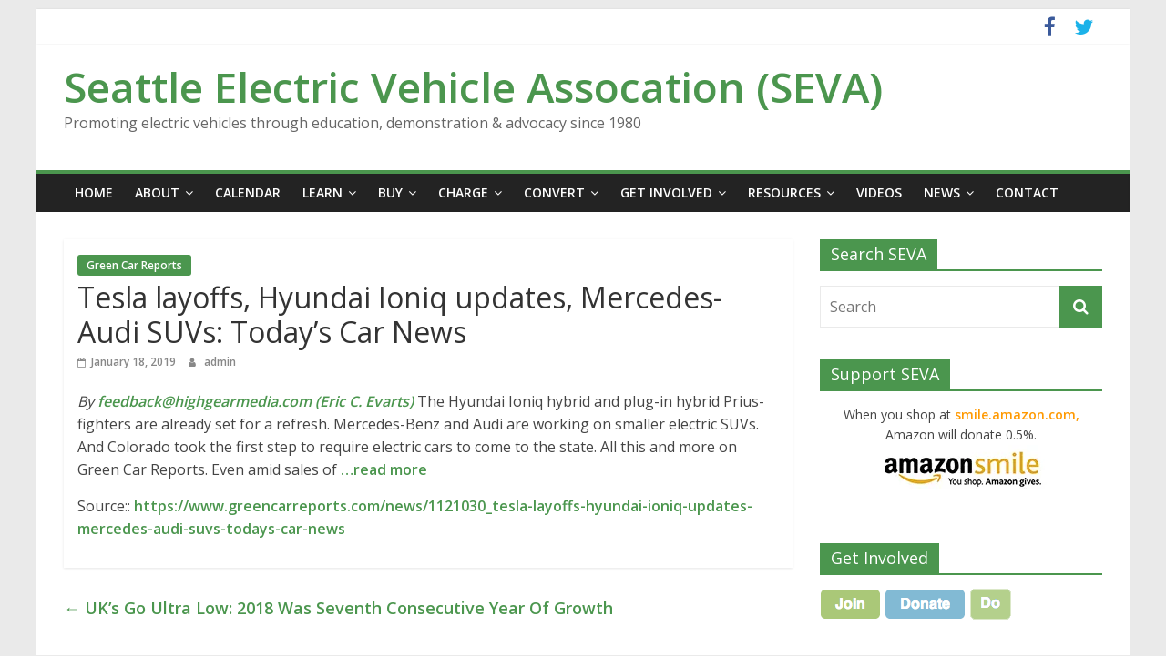

--- FILE ---
content_type: text/html; charset=UTF-8
request_url: https://www.seattleeva.org/wp/tesla-layoffs-hyundai-ioniq-updates-mercedes-audi-suvs-todays-car-news/
body_size: 11847
content:
<!DOCTYPE html>
<html lang="en-US">
<head>
			<meta charset="UTF-8" />
		<meta name="viewport" content="width=device-width, initial-scale=1">
		<link rel="profile" href="http://gmpg.org/xfn/11" />
		<title>Tesla layoffs, Hyundai Ioniq updates, Mercedes-Audi SUVs: Today&#8217;s Car News &#8211; Seattle Electric Vehicle Assocation (SEVA)</title>
<meta name='robots' content='max-image-preview:large' />
	<style>img:is([sizes="auto" i], [sizes^="auto," i]) { contain-intrinsic-size: 3000px 1500px }</style>
	<link rel='dns-prefetch' href='//fonts.googleapis.com' />
<link rel='preconnect' href='//c0.wp.com' />
<link rel='preconnect' href='//i0.wp.com' />
<link rel="alternate" type="application/rss+xml" title="Seattle Electric Vehicle Assocation (SEVA) &raquo; Feed" href="https://www.seattleeva.org/wp/feed/" />
<link rel="alternate" type="application/rss+xml" title="Seattle Electric Vehicle Assocation (SEVA) &raquo; Comments Feed" href="https://www.seattleeva.org/wp/comments/feed/" />
<script type="text/javascript">
/* <![CDATA[ */
window._wpemojiSettings = {"baseUrl":"https:\/\/s.w.org\/images\/core\/emoji\/16.0.1\/72x72\/","ext":".png","svgUrl":"https:\/\/s.w.org\/images\/core\/emoji\/16.0.1\/svg\/","svgExt":".svg","source":{"concatemoji":"https:\/\/www.seattleeva.org\/wp\/wp-includes\/js\/wp-emoji-release.min.js?ver=6.8.3"}};
/*! This file is auto-generated */
!function(s,n){var o,i,e;function c(e){try{var t={supportTests:e,timestamp:(new Date).valueOf()};sessionStorage.setItem(o,JSON.stringify(t))}catch(e){}}function p(e,t,n){e.clearRect(0,0,e.canvas.width,e.canvas.height),e.fillText(t,0,0);var t=new Uint32Array(e.getImageData(0,0,e.canvas.width,e.canvas.height).data),a=(e.clearRect(0,0,e.canvas.width,e.canvas.height),e.fillText(n,0,0),new Uint32Array(e.getImageData(0,0,e.canvas.width,e.canvas.height).data));return t.every(function(e,t){return e===a[t]})}function u(e,t){e.clearRect(0,0,e.canvas.width,e.canvas.height),e.fillText(t,0,0);for(var n=e.getImageData(16,16,1,1),a=0;a<n.data.length;a++)if(0!==n.data[a])return!1;return!0}function f(e,t,n,a){switch(t){case"flag":return n(e,"\ud83c\udff3\ufe0f\u200d\u26a7\ufe0f","\ud83c\udff3\ufe0f\u200b\u26a7\ufe0f")?!1:!n(e,"\ud83c\udde8\ud83c\uddf6","\ud83c\udde8\u200b\ud83c\uddf6")&&!n(e,"\ud83c\udff4\udb40\udc67\udb40\udc62\udb40\udc65\udb40\udc6e\udb40\udc67\udb40\udc7f","\ud83c\udff4\u200b\udb40\udc67\u200b\udb40\udc62\u200b\udb40\udc65\u200b\udb40\udc6e\u200b\udb40\udc67\u200b\udb40\udc7f");case"emoji":return!a(e,"\ud83e\udedf")}return!1}function g(e,t,n,a){var r="undefined"!=typeof WorkerGlobalScope&&self instanceof WorkerGlobalScope?new OffscreenCanvas(300,150):s.createElement("canvas"),o=r.getContext("2d",{willReadFrequently:!0}),i=(o.textBaseline="top",o.font="600 32px Arial",{});return e.forEach(function(e){i[e]=t(o,e,n,a)}),i}function t(e){var t=s.createElement("script");t.src=e,t.defer=!0,s.head.appendChild(t)}"undefined"!=typeof Promise&&(o="wpEmojiSettingsSupports",i=["flag","emoji"],n.supports={everything:!0,everythingExceptFlag:!0},e=new Promise(function(e){s.addEventListener("DOMContentLoaded",e,{once:!0})}),new Promise(function(t){var n=function(){try{var e=JSON.parse(sessionStorage.getItem(o));if("object"==typeof e&&"number"==typeof e.timestamp&&(new Date).valueOf()<e.timestamp+604800&&"object"==typeof e.supportTests)return e.supportTests}catch(e){}return null}();if(!n){if("undefined"!=typeof Worker&&"undefined"!=typeof OffscreenCanvas&&"undefined"!=typeof URL&&URL.createObjectURL&&"undefined"!=typeof Blob)try{var e="postMessage("+g.toString()+"("+[JSON.stringify(i),f.toString(),p.toString(),u.toString()].join(",")+"));",a=new Blob([e],{type:"text/javascript"}),r=new Worker(URL.createObjectURL(a),{name:"wpTestEmojiSupports"});return void(r.onmessage=function(e){c(n=e.data),r.terminate(),t(n)})}catch(e){}c(n=g(i,f,p,u))}t(n)}).then(function(e){for(var t in e)n.supports[t]=e[t],n.supports.everything=n.supports.everything&&n.supports[t],"flag"!==t&&(n.supports.everythingExceptFlag=n.supports.everythingExceptFlag&&n.supports[t]);n.supports.everythingExceptFlag=n.supports.everythingExceptFlag&&!n.supports.flag,n.DOMReady=!1,n.readyCallback=function(){n.DOMReady=!0}}).then(function(){return e}).then(function(){var e;n.supports.everything||(n.readyCallback(),(e=n.source||{}).concatemoji?t(e.concatemoji):e.wpemoji&&e.twemoji&&(t(e.twemoji),t(e.wpemoji)))}))}((window,document),window._wpemojiSettings);
/* ]]> */
</script>
<style id='wp-emoji-styles-inline-css' type='text/css'>

	img.wp-smiley, img.emoji {
		display: inline !important;
		border: none !important;
		box-shadow: none !important;
		height: 1em !important;
		width: 1em !important;
		margin: 0 0.07em !important;
		vertical-align: -0.1em !important;
		background: none !important;
		padding: 0 !important;
	}
</style>
<link rel='stylesheet' id='wp-block-library-css' href='https://c0.wp.com/c/6.8.3/wp-includes/css/dist/block-library/style.min.css' type='text/css' media='all' />
<style id='wp-block-library-theme-inline-css' type='text/css'>
.wp-block-audio :where(figcaption){color:#555;font-size:13px;text-align:center}.is-dark-theme .wp-block-audio :where(figcaption){color:#ffffffa6}.wp-block-audio{margin:0 0 1em}.wp-block-code{border:1px solid #ccc;border-radius:4px;font-family:Menlo,Consolas,monaco,monospace;padding:.8em 1em}.wp-block-embed :where(figcaption){color:#555;font-size:13px;text-align:center}.is-dark-theme .wp-block-embed :where(figcaption){color:#ffffffa6}.wp-block-embed{margin:0 0 1em}.blocks-gallery-caption{color:#555;font-size:13px;text-align:center}.is-dark-theme .blocks-gallery-caption{color:#ffffffa6}:root :where(.wp-block-image figcaption){color:#555;font-size:13px;text-align:center}.is-dark-theme :root :where(.wp-block-image figcaption){color:#ffffffa6}.wp-block-image{margin:0 0 1em}.wp-block-pullquote{border-bottom:4px solid;border-top:4px solid;color:currentColor;margin-bottom:1.75em}.wp-block-pullquote cite,.wp-block-pullquote footer,.wp-block-pullquote__citation{color:currentColor;font-size:.8125em;font-style:normal;text-transform:uppercase}.wp-block-quote{border-left:.25em solid;margin:0 0 1.75em;padding-left:1em}.wp-block-quote cite,.wp-block-quote footer{color:currentColor;font-size:.8125em;font-style:normal;position:relative}.wp-block-quote:where(.has-text-align-right){border-left:none;border-right:.25em solid;padding-left:0;padding-right:1em}.wp-block-quote:where(.has-text-align-center){border:none;padding-left:0}.wp-block-quote.is-large,.wp-block-quote.is-style-large,.wp-block-quote:where(.is-style-plain){border:none}.wp-block-search .wp-block-search__label{font-weight:700}.wp-block-search__button{border:1px solid #ccc;padding:.375em .625em}:where(.wp-block-group.has-background){padding:1.25em 2.375em}.wp-block-separator.has-css-opacity{opacity:.4}.wp-block-separator{border:none;border-bottom:2px solid;margin-left:auto;margin-right:auto}.wp-block-separator.has-alpha-channel-opacity{opacity:1}.wp-block-separator:not(.is-style-wide):not(.is-style-dots){width:100px}.wp-block-separator.has-background:not(.is-style-dots){border-bottom:none;height:1px}.wp-block-separator.has-background:not(.is-style-wide):not(.is-style-dots){height:2px}.wp-block-table{margin:0 0 1em}.wp-block-table td,.wp-block-table th{word-break:normal}.wp-block-table :where(figcaption){color:#555;font-size:13px;text-align:center}.is-dark-theme .wp-block-table :where(figcaption){color:#ffffffa6}.wp-block-video :where(figcaption){color:#555;font-size:13px;text-align:center}.is-dark-theme .wp-block-video :where(figcaption){color:#ffffffa6}.wp-block-video{margin:0 0 1em}:root :where(.wp-block-template-part.has-background){margin-bottom:0;margin-top:0;padding:1.25em 2.375em}
</style>
<style id='classic-theme-styles-inline-css' type='text/css'>
/*! This file is auto-generated */
.wp-block-button__link{color:#fff;background-color:#32373c;border-radius:9999px;box-shadow:none;text-decoration:none;padding:calc(.667em + 2px) calc(1.333em + 2px);font-size:1.125em}.wp-block-file__button{background:#32373c;color:#fff;text-decoration:none}
</style>
<link rel='stylesheet' id='mediaelement-css' href='https://c0.wp.com/c/6.8.3/wp-includes/js/mediaelement/mediaelementplayer-legacy.min.css' type='text/css' media='all' />
<link rel='stylesheet' id='wp-mediaelement-css' href='https://c0.wp.com/c/6.8.3/wp-includes/js/mediaelement/wp-mediaelement.min.css' type='text/css' media='all' />
<style id='jetpack-sharing-buttons-style-inline-css' type='text/css'>
.jetpack-sharing-buttons__services-list{display:flex;flex-direction:row;flex-wrap:wrap;gap:0;list-style-type:none;margin:5px;padding:0}.jetpack-sharing-buttons__services-list.has-small-icon-size{font-size:12px}.jetpack-sharing-buttons__services-list.has-normal-icon-size{font-size:16px}.jetpack-sharing-buttons__services-list.has-large-icon-size{font-size:24px}.jetpack-sharing-buttons__services-list.has-huge-icon-size{font-size:36px}@media print{.jetpack-sharing-buttons__services-list{display:none!important}}.editor-styles-wrapper .wp-block-jetpack-sharing-buttons{gap:0;padding-inline-start:0}ul.jetpack-sharing-buttons__services-list.has-background{padding:1.25em 2.375em}
</style>
<style id='global-styles-inline-css' type='text/css'>
:root{--wp--preset--aspect-ratio--square: 1;--wp--preset--aspect-ratio--4-3: 4/3;--wp--preset--aspect-ratio--3-4: 3/4;--wp--preset--aspect-ratio--3-2: 3/2;--wp--preset--aspect-ratio--2-3: 2/3;--wp--preset--aspect-ratio--16-9: 16/9;--wp--preset--aspect-ratio--9-16: 9/16;--wp--preset--color--black: #000000;--wp--preset--color--cyan-bluish-gray: #abb8c3;--wp--preset--color--white: #ffffff;--wp--preset--color--pale-pink: #f78da7;--wp--preset--color--vivid-red: #cf2e2e;--wp--preset--color--luminous-vivid-orange: #ff6900;--wp--preset--color--luminous-vivid-amber: #fcb900;--wp--preset--color--light-green-cyan: #7bdcb5;--wp--preset--color--vivid-green-cyan: #00d084;--wp--preset--color--pale-cyan-blue: #8ed1fc;--wp--preset--color--vivid-cyan-blue: #0693e3;--wp--preset--color--vivid-purple: #9b51e0;--wp--preset--gradient--vivid-cyan-blue-to-vivid-purple: linear-gradient(135deg,rgba(6,147,227,1) 0%,rgb(155,81,224) 100%);--wp--preset--gradient--light-green-cyan-to-vivid-green-cyan: linear-gradient(135deg,rgb(122,220,180) 0%,rgb(0,208,130) 100%);--wp--preset--gradient--luminous-vivid-amber-to-luminous-vivid-orange: linear-gradient(135deg,rgba(252,185,0,1) 0%,rgba(255,105,0,1) 100%);--wp--preset--gradient--luminous-vivid-orange-to-vivid-red: linear-gradient(135deg,rgba(255,105,0,1) 0%,rgb(207,46,46) 100%);--wp--preset--gradient--very-light-gray-to-cyan-bluish-gray: linear-gradient(135deg,rgb(238,238,238) 0%,rgb(169,184,195) 100%);--wp--preset--gradient--cool-to-warm-spectrum: linear-gradient(135deg,rgb(74,234,220) 0%,rgb(151,120,209) 20%,rgb(207,42,186) 40%,rgb(238,44,130) 60%,rgb(251,105,98) 80%,rgb(254,248,76) 100%);--wp--preset--gradient--blush-light-purple: linear-gradient(135deg,rgb(255,206,236) 0%,rgb(152,150,240) 100%);--wp--preset--gradient--blush-bordeaux: linear-gradient(135deg,rgb(254,205,165) 0%,rgb(254,45,45) 50%,rgb(107,0,62) 100%);--wp--preset--gradient--luminous-dusk: linear-gradient(135deg,rgb(255,203,112) 0%,rgb(199,81,192) 50%,rgb(65,88,208) 100%);--wp--preset--gradient--pale-ocean: linear-gradient(135deg,rgb(255,245,203) 0%,rgb(182,227,212) 50%,rgb(51,167,181) 100%);--wp--preset--gradient--electric-grass: linear-gradient(135deg,rgb(202,248,128) 0%,rgb(113,206,126) 100%);--wp--preset--gradient--midnight: linear-gradient(135deg,rgb(2,3,129) 0%,rgb(40,116,252) 100%);--wp--preset--font-size--small: 13px;--wp--preset--font-size--medium: 20px;--wp--preset--font-size--large: 36px;--wp--preset--font-size--x-large: 42px;--wp--preset--spacing--20: 0.44rem;--wp--preset--spacing--30: 0.67rem;--wp--preset--spacing--40: 1rem;--wp--preset--spacing--50: 1.5rem;--wp--preset--spacing--60: 2.25rem;--wp--preset--spacing--70: 3.38rem;--wp--preset--spacing--80: 5.06rem;--wp--preset--shadow--natural: 6px 6px 9px rgba(0, 0, 0, 0.2);--wp--preset--shadow--deep: 12px 12px 50px rgba(0, 0, 0, 0.4);--wp--preset--shadow--sharp: 6px 6px 0px rgba(0, 0, 0, 0.2);--wp--preset--shadow--outlined: 6px 6px 0px -3px rgba(255, 255, 255, 1), 6px 6px rgba(0, 0, 0, 1);--wp--preset--shadow--crisp: 6px 6px 0px rgba(0, 0, 0, 1);}:where(.is-layout-flex){gap: 0.5em;}:where(.is-layout-grid){gap: 0.5em;}body .is-layout-flex{display: flex;}.is-layout-flex{flex-wrap: wrap;align-items: center;}.is-layout-flex > :is(*, div){margin: 0;}body .is-layout-grid{display: grid;}.is-layout-grid > :is(*, div){margin: 0;}:where(.wp-block-columns.is-layout-flex){gap: 2em;}:where(.wp-block-columns.is-layout-grid){gap: 2em;}:where(.wp-block-post-template.is-layout-flex){gap: 1.25em;}:where(.wp-block-post-template.is-layout-grid){gap: 1.25em;}.has-black-color{color: var(--wp--preset--color--black) !important;}.has-cyan-bluish-gray-color{color: var(--wp--preset--color--cyan-bluish-gray) !important;}.has-white-color{color: var(--wp--preset--color--white) !important;}.has-pale-pink-color{color: var(--wp--preset--color--pale-pink) !important;}.has-vivid-red-color{color: var(--wp--preset--color--vivid-red) !important;}.has-luminous-vivid-orange-color{color: var(--wp--preset--color--luminous-vivid-orange) !important;}.has-luminous-vivid-amber-color{color: var(--wp--preset--color--luminous-vivid-amber) !important;}.has-light-green-cyan-color{color: var(--wp--preset--color--light-green-cyan) !important;}.has-vivid-green-cyan-color{color: var(--wp--preset--color--vivid-green-cyan) !important;}.has-pale-cyan-blue-color{color: var(--wp--preset--color--pale-cyan-blue) !important;}.has-vivid-cyan-blue-color{color: var(--wp--preset--color--vivid-cyan-blue) !important;}.has-vivid-purple-color{color: var(--wp--preset--color--vivid-purple) !important;}.has-black-background-color{background-color: var(--wp--preset--color--black) !important;}.has-cyan-bluish-gray-background-color{background-color: var(--wp--preset--color--cyan-bluish-gray) !important;}.has-white-background-color{background-color: var(--wp--preset--color--white) !important;}.has-pale-pink-background-color{background-color: var(--wp--preset--color--pale-pink) !important;}.has-vivid-red-background-color{background-color: var(--wp--preset--color--vivid-red) !important;}.has-luminous-vivid-orange-background-color{background-color: var(--wp--preset--color--luminous-vivid-orange) !important;}.has-luminous-vivid-amber-background-color{background-color: var(--wp--preset--color--luminous-vivid-amber) !important;}.has-light-green-cyan-background-color{background-color: var(--wp--preset--color--light-green-cyan) !important;}.has-vivid-green-cyan-background-color{background-color: var(--wp--preset--color--vivid-green-cyan) !important;}.has-pale-cyan-blue-background-color{background-color: var(--wp--preset--color--pale-cyan-blue) !important;}.has-vivid-cyan-blue-background-color{background-color: var(--wp--preset--color--vivid-cyan-blue) !important;}.has-vivid-purple-background-color{background-color: var(--wp--preset--color--vivid-purple) !important;}.has-black-border-color{border-color: var(--wp--preset--color--black) !important;}.has-cyan-bluish-gray-border-color{border-color: var(--wp--preset--color--cyan-bluish-gray) !important;}.has-white-border-color{border-color: var(--wp--preset--color--white) !important;}.has-pale-pink-border-color{border-color: var(--wp--preset--color--pale-pink) !important;}.has-vivid-red-border-color{border-color: var(--wp--preset--color--vivid-red) !important;}.has-luminous-vivid-orange-border-color{border-color: var(--wp--preset--color--luminous-vivid-orange) !important;}.has-luminous-vivid-amber-border-color{border-color: var(--wp--preset--color--luminous-vivid-amber) !important;}.has-light-green-cyan-border-color{border-color: var(--wp--preset--color--light-green-cyan) !important;}.has-vivid-green-cyan-border-color{border-color: var(--wp--preset--color--vivid-green-cyan) !important;}.has-pale-cyan-blue-border-color{border-color: var(--wp--preset--color--pale-cyan-blue) !important;}.has-vivid-cyan-blue-border-color{border-color: var(--wp--preset--color--vivid-cyan-blue) !important;}.has-vivid-purple-border-color{border-color: var(--wp--preset--color--vivid-purple) !important;}.has-vivid-cyan-blue-to-vivid-purple-gradient-background{background: var(--wp--preset--gradient--vivid-cyan-blue-to-vivid-purple) !important;}.has-light-green-cyan-to-vivid-green-cyan-gradient-background{background: var(--wp--preset--gradient--light-green-cyan-to-vivid-green-cyan) !important;}.has-luminous-vivid-amber-to-luminous-vivid-orange-gradient-background{background: var(--wp--preset--gradient--luminous-vivid-amber-to-luminous-vivid-orange) !important;}.has-luminous-vivid-orange-to-vivid-red-gradient-background{background: var(--wp--preset--gradient--luminous-vivid-orange-to-vivid-red) !important;}.has-very-light-gray-to-cyan-bluish-gray-gradient-background{background: var(--wp--preset--gradient--very-light-gray-to-cyan-bluish-gray) !important;}.has-cool-to-warm-spectrum-gradient-background{background: var(--wp--preset--gradient--cool-to-warm-spectrum) !important;}.has-blush-light-purple-gradient-background{background: var(--wp--preset--gradient--blush-light-purple) !important;}.has-blush-bordeaux-gradient-background{background: var(--wp--preset--gradient--blush-bordeaux) !important;}.has-luminous-dusk-gradient-background{background: var(--wp--preset--gradient--luminous-dusk) !important;}.has-pale-ocean-gradient-background{background: var(--wp--preset--gradient--pale-ocean) !important;}.has-electric-grass-gradient-background{background: var(--wp--preset--gradient--electric-grass) !important;}.has-midnight-gradient-background{background: var(--wp--preset--gradient--midnight) !important;}.has-small-font-size{font-size: var(--wp--preset--font-size--small) !important;}.has-medium-font-size{font-size: var(--wp--preset--font-size--medium) !important;}.has-large-font-size{font-size: var(--wp--preset--font-size--large) !important;}.has-x-large-font-size{font-size: var(--wp--preset--font-size--x-large) !important;}
:where(.wp-block-post-template.is-layout-flex){gap: 1.25em;}:where(.wp-block-post-template.is-layout-grid){gap: 1.25em;}
:where(.wp-block-columns.is-layout-flex){gap: 2em;}:where(.wp-block-columns.is-layout-grid){gap: 2em;}
:root :where(.wp-block-pullquote){font-size: 1.5em;line-height: 1.6;}
</style>
<link rel='stylesheet' id='colormag_style-css' href='https://www.seattleeva.org/wp/wp-content/themes/colormag/style.css?ver=2.0.8' type='text/css' media='all' />
<style id='colormag_style-inline-css' type='text/css'>
.colormag-button,blockquote,button,input[type=reset],input[type=button],input[type=submit],#masthead.colormag-header-clean #site-navigation.main-small-navigation .menu-toggle,.fa.search-top:hover,#masthead.colormag-header-classic #site-navigation.main-small-navigation .menu-toggle,.main-navigation ul li.focus > a,#masthead.colormag-header-classic .main-navigation ul ul.sub-menu li.focus > a,.home-icon.front_page_on,.main-navigation a:hover,.main-navigation ul li ul li a:hover,.main-navigation ul li ul li:hover>a,.main-navigation ul li.current-menu-ancestor>a,.main-navigation ul li.current-menu-item ul li a:hover,.main-navigation ul li.current-menu-item>a,.main-navigation ul li.current_page_ancestor>a,.main-navigation ul li.current_page_item>a,.main-navigation ul li:hover>a,.main-small-navigation li a:hover,.site-header .menu-toggle:hover,#masthead.colormag-header-classic .main-navigation ul ul.sub-menu li:hover > a,#masthead.colormag-header-classic .main-navigation ul ul.sub-menu li.current-menu-ancestor > a,#masthead.colormag-header-classic .main-navigation ul ul.sub-menu li.current-menu-item > a,#masthead .main-small-navigation li:hover > a,#masthead .main-small-navigation li.current-page-ancestor > a,#masthead .main-small-navigation li.current-menu-ancestor > a,#masthead .main-small-navigation li.current-page-item > a,#masthead .main-small-navigation li.current-menu-item > a,.main-small-navigation .current-menu-item>a,.main-small-navigation .current_page_item > a,.promo-button-area a:hover,#content .wp-pagenavi .current,#content .wp-pagenavi a:hover,.format-link .entry-content a,.pagination span,.comments-area .comment-author-link span,#secondary .widget-title span,.footer-widgets-area .widget-title span,.colormag-footer--classic .footer-widgets-area .widget-title span::before,.advertisement_above_footer .widget-title span,#content .post .article-content .above-entry-meta .cat-links a,.page-header .page-title span,.entry-meta .post-format i,.more-link,.no-post-thumbnail,.widget_featured_slider .slide-content .above-entry-meta .cat-links a,.widget_highlighted_posts .article-content .above-entry-meta .cat-links a,.widget_featured_posts .article-content .above-entry-meta .cat-links a,.widget_featured_posts .widget-title span,.widget_slider_area .widget-title span,.widget_beside_slider .widget-title span,.wp-block-quote,.wp-block-quote.is-style-large,.wp-block-quote.has-text-align-right{background-color:#4b964e;}#site-title a,.next a:hover,.previous a:hover,.social-links i.fa:hover,a,#masthead.colormag-header-clean .social-links li:hover i.fa,#masthead.colormag-header-classic .social-links li:hover i.fa,#masthead.colormag-header-clean .breaking-news .newsticker a:hover,#masthead.colormag-header-classic .breaking-news .newsticker a:hover,#masthead.colormag-header-classic #site-navigation .fa.search-top:hover,#masthead.colormag-header-classic #site-navigation.main-navigation .random-post a:hover .fa-random,.dark-skin #masthead.colormag-header-classic #site-navigation.main-navigation .home-icon:hover .fa,#masthead .main-small-navigation li:hover > .sub-toggle i,.better-responsive-menu #masthead .main-small-navigation .sub-toggle.active .fa,#masthead.colormag-header-classic .main-navigation .home-icon a:hover .fa,.pagination a span:hover,#content .comments-area a.comment-edit-link:hover,#content .comments-area a.comment-permalink:hover,#content .comments-area article header cite a:hover,.comments-area .comment-author-link a:hover,.comment .comment-reply-link:hover,.nav-next a,.nav-previous a,.footer-widgets-area a:hover,a#scroll-up i,#content .post .article-content .entry-title a:hover,.entry-meta .byline i,.entry-meta .cat-links i,.entry-meta a,.post .entry-title a:hover,.search .entry-title a:hover,.entry-meta .comments-link a:hover,.entry-meta .edit-link a:hover,.entry-meta .posted-on a:hover,.entry-meta .tag-links a:hover,.single #content .tags a:hover,.post-box .entry-meta .cat-links a:hover,.post-box .entry-meta .posted-on a:hover,.post.post-box .entry-title a:hover,.widget_featured_slider .slide-content .below-entry-meta .byline a:hover,.widget_featured_slider .slide-content .below-entry-meta .comments a:hover,.widget_featured_slider .slide-content .below-entry-meta .posted-on a:hover,.widget_featured_slider .slide-content .entry-title a:hover,.byline a:hover,.comments a:hover,.edit-link a:hover,.posted-on a:hover,.tag-links a:hover,.widget_highlighted_posts .article-content .below-entry-meta .byline a:hover,.widget_highlighted_posts .article-content .below-entry-meta .comments a:hover,.widget_highlighted_posts .article-content .below-entry-meta .posted-on a:hover,.widget_highlighted_posts .article-content .entry-title a:hover,.widget_featured_posts .article-content .entry-title a:hover,.related-posts-main-title .fa,.single-related-posts .article-content .entry-title a:hover{color:#4b964e;}#site-navigation{border-top-color:#4b964e;}#masthead.colormag-header-classic .main-navigation ul ul.sub-menu li:hover,#masthead.colormag-header-classic .main-navigation ul ul.sub-menu li.current-menu-ancestor,#masthead.colormag-header-classic .main-navigation ul ul.sub-menu li.current-menu-item,#masthead.colormag-header-classic #site-navigation .menu-toggle,#masthead.colormag-header-classic #site-navigation .menu-toggle:hover,#masthead.colormag-header-classic .main-navigation ul > li:hover > a,#masthead.colormag-header-classic .main-navigation ul > li.current-menu-item > a,#masthead.colormag-header-classic .main-navigation ul > li.current-menu-ancestor > a,#masthead.colormag-header-classic .main-navigation ul li.focus > a,.promo-button-area a:hover,.pagination a span:hover{border-color:#4b964e;}#secondary .widget-title,.footer-widgets-area .widget-title,.advertisement_above_footer .widget-title,.page-header .page-title,.widget_featured_posts .widget-title,.widget_slider_area .widget-title,.widget_beside_slider .widget-title{border-bottom-color:#4b964e;}@media (max-width:768px){.better-responsive-menu .sub-toggle{background-color:#2d7830;}}
</style>
<link rel='stylesheet' id='colormag-fontawesome-css' href='https://www.seattleeva.org/wp/wp-content/themes/colormag/fontawesome/css/font-awesome.min.css?ver=2.0.8' type='text/css' media='all' />
<link rel='stylesheet' id='colormag_googlefonts-css' href='//fonts.googleapis.com/css?family=Open+Sans%3A400%2C600&#038;ver=2.0.8' type='text/css' media='all' />
<script type="text/javascript" src="https://c0.wp.com/c/6.8.3/wp-includes/js/jquery/jquery.min.js" id="jquery-core-js"></script>
<script type="text/javascript" src="https://c0.wp.com/c/6.8.3/wp-includes/js/jquery/jquery-migrate.min.js" id="jquery-migrate-js"></script>
<!--[if lte IE 8]>
<script type="text/javascript" src="https://www.seattleeva.org/wp/wp-content/themes/colormag/js/html5shiv.min.js?ver=2.0.8" id="html5-js"></script>
<![endif]-->
<link rel="https://api.w.org/" href="https://www.seattleeva.org/wp/wp-json/" /><link rel="alternate" title="JSON" type="application/json" href="https://www.seattleeva.org/wp/wp-json/wp/v2/posts/203273" /><link rel="EditURI" type="application/rsd+xml" title="RSD" href="https://www.seattleeva.org/wp/xmlrpc.php?rsd" />
<meta name="generator" content="WordPress 6.8.3" />
<link rel="canonical" href="https://www.seattleeva.org/wp/tesla-layoffs-hyundai-ioniq-updates-mercedes-audi-suvs-todays-car-news/" />
<link rel='shortlink' href='https://www.seattleeva.org/wp/?p=203273' />
<link rel="alternate" title="oEmbed (JSON)" type="application/json+oembed" href="https://www.seattleeva.org/wp/wp-json/oembed/1.0/embed?url=https%3A%2F%2Fwww.seattleeva.org%2Fwp%2Ftesla-layoffs-hyundai-ioniq-updates-mercedes-audi-suvs-todays-car-news%2F" />
<link rel="alternate" title="oEmbed (XML)" type="text/xml+oembed" href="https://www.seattleeva.org/wp/wp-json/oembed/1.0/embed?url=https%3A%2F%2Fwww.seattleeva.org%2Fwp%2Ftesla-layoffs-hyundai-ioniq-updates-mercedes-audi-suvs-todays-car-news%2F&#038;format=xml" />
<style type="text/css">.broken_link, a.broken_link {
	text-decoration: line-through;
}</style><link rel="icon" href="https://i0.wp.com/www.seattleeva.org/wp/wp-content/uploads/2017/03/SEVA_Favicon.jpg?fit=32%2C32&#038;ssl=1" sizes="32x32" />
<link rel="icon" href="https://i0.wp.com/www.seattleeva.org/wp/wp-content/uploads/2017/03/SEVA_Favicon.jpg?fit=45%2C45&#038;ssl=1" sizes="192x192" />
<link rel="apple-touch-icon" href="https://i0.wp.com/www.seattleeva.org/wp/wp-content/uploads/2017/03/SEVA_Favicon.jpg?fit=45%2C45&#038;ssl=1" />
<meta name="msapplication-TileImage" content="https://i0.wp.com/www.seattleeva.org/wp/wp-content/uploads/2017/03/SEVA_Favicon.jpg?fit=45%2C45&#038;ssl=1" />
		<style type="text/css" id="wp-custom-css">
			/* 4/7/17  SEYMOUR: Added extra link stylings
*/

a:link {
   font-weight: bold;
}

a:visited {
    font-weight: bold;
}


a:hover {
   color: #6699ff;
   font-weight: bold;
}

a:active {
    color: #6699ff;
    font-weight: bold;
}		</style>
		</head>

<body class="wp-singular post-template-default single single-post postid-203273 single-format-standard wp-embed-responsive wp-theme-colormag right-sidebar box-layout">

		<div id="page" class="hfeed site">
				<a class="skip-link screen-reader-text" href="#main">Skip to content</a>
				<header id="masthead" class="site-header clearfix ">
				<div id="header-text-nav-container" class="clearfix">
		
			<div class="news-bar">
				<div class="inner-wrap clearfix">
					
		<div class="social-links clearfix">
			<ul>
				<li><a href="https://www.facebook.com/groups/1433343330222880" target="_blank"><i class="fa fa-facebook"></i></a></li><li><a href="http://www.twitter.com/seva101" target="_blank"><i class="fa fa-twitter"></i></a></li>			</ul>
		</div><!-- .social-links -->
						</div>
			</div>

			
		<div class="inner-wrap">
			<div id="header-text-nav-wrap" class="clearfix">

				<div id="header-left-section">
					
					<div id="header-text" class="">
													<h3 id="site-title">
								<a href="https://www.seattleeva.org/wp/" title="Seattle Electric Vehicle Assocation (SEVA)" rel="home">Seattle Electric Vehicle Assocation (SEVA)</a>
							</h3>
						
													<p id="site-description">
								Promoting electric vehicles through education, demonstration &amp; advocacy since 1980							</p><!-- #site-description -->
											</div><!-- #header-text -->
				</div><!-- #header-left-section -->

				<div id="header-right-section">
									</div><!-- #header-right-section -->

			</div><!-- #header-text-nav-wrap -->
		</div><!-- .inner-wrap -->

		
		<nav id="site-navigation" class="main-navigation clearfix" role="navigation">
			<div class="inner-wrap clearfix">
				
				
				<p class="menu-toggle"></p>
				<div class="menu-primary-container"><ul id="menu-main-menu" class="menu"><li id="menu-item-169623" class="menu-item menu-item-type-post_type menu-item-object-page menu-item-home menu-item-169623"><a href="https://www.seattleeva.org/wp/">Home</a></li>
<li id="menu-item-169675" class="menu-item menu-item-type-custom menu-item-object-custom menu-item-has-children menu-item-169675"><a href="#">About</a>
<ul class="sub-menu">
	<li id="menu-item-169627" class="menu-item menu-item-type-post_type menu-item-object-page menu-item-169627"><a href="https://www.seattleeva.org/wp/about/who-we-are/">Who We Are</a></li>
	<li id="menu-item-169628" class="menu-item menu-item-type-post_type menu-item-object-page menu-item-169628"><a href="https://www.seattleeva.org/wp/about/history/">History</a></li>
	<li id="menu-item-169626" class="menu-item menu-item-type-post_type menu-item-object-page menu-item-169626"><a href="https://www.seattleeva.org/wp/about/seva-award/">SEVA Award</a></li>
	<li id="menu-item-169625" class="menu-item menu-item-type-post_type menu-item-object-page menu-item-169625"><a href="https://www.seattleeva.org/wp/about/meeting-minutes/">Meeting Minutes</a></li>
	<li id="menu-item-169629" class="menu-item menu-item-type-post_type menu-item-object-page menu-item-169629"><a href="https://www.seattleeva.org/wp/about/wiki-archive/">Wiki Archive</a></li>
</ul>
</li>
<li id="menu-item-169634" class="menu-item menu-item-type-post_type menu-item-object-page menu-item-169634"><a href="https://www.seattleeva.org/wp/calendarevents/">Calendar</a></li>
<li id="menu-item-169657" class="menu-item menu-item-type-post_type menu-item-object-page menu-item-has-children menu-item-169657"><a href="https://www.seattleeva.org/wp/learn/">Learn</a>
<ul class="sub-menu">
	<li id="menu-item-169663" class="menu-item menu-item-type-post_type menu-item-object-page menu-item-169663"><a href="https://www.seattleeva.org/wp/learn/why-go-electric/">Why Go Electric?</a></li>
	<li id="menu-item-169662" class="menu-item menu-item-type-post_type menu-item-object-page menu-item-169662"><a href="https://www.seattleeva.org/wp/learn/whats-it-like-to-drive-electric/">What&#8217;s It Like To Drive An EV?</a></li>
	<li id="menu-item-192516" class="menu-item menu-item-type-post_type menu-item-object-page menu-item-192516"><a href="https://www.seattleeva.org/wp/seva-educational-flyer/">SEVA Educational Flyer</a></li>
	<li id="menu-item-169658" class="menu-item menu-item-type-post_type menu-item-object-page menu-item-169658"><a href="https://www.seattleeva.org/wp/learn/ev-history/">History of Electric Cars</a></li>
	<li id="menu-item-169659" class="menu-item menu-item-type-post_type menu-item-object-page menu-item-169659"><a href="https://www.seattleeva.org/wp/learn/owner-profiles/">Owner Profiles</a></li>
</ul>
</li>
<li id="menu-item-169676" class="menu-item menu-item-type-custom menu-item-object-custom menu-item-has-children menu-item-169676"><a href="#">Buy</a>
<ul class="sub-menu">
	<li id="menu-item-169633" class="menu-item menu-item-type-post_type menu-item-object-page menu-item-169633"><a href="https://www.seattleeva.org/wp/buy/things-to-know/">Things to Know</a></li>
	<li id="menu-item-169631" class="menu-item menu-item-type-post_type menu-item-object-page menu-item-169631"><a href="https://www.seattleeva.org/wp/buy/evs-for-sale/">EVs For Sale</a></li>
	<li id="menu-item-249710" class="menu-item menu-item-type-post_type menu-item-object-page menu-item-249710"><a href="https://www.seattleeva.org/wp/buy/pre-owned-seattle-area-evs-for-sale/">Pre-Owned Seattle Area EVs For Sale</a></li>
	<li id="menu-item-169632" class="menu-item menu-item-type-post_type menu-item-object-page menu-item-169632"><a href="https://www.seattleeva.org/wp/buy/heavy-duty-evs/">Heavy Duty EVs</a></li>
</ul>
</li>
<li id="menu-item-169677" class="menu-item menu-item-type-custom menu-item-object-custom menu-item-has-children menu-item-169677"><a href="#">Charge</a>
<ul class="sub-menu">
	<li id="menu-item-169636" class="menu-item menu-item-type-post_type menu-item-object-page menu-item-169636"><a href="https://www.seattleeva.org/wp/charge/charging-your-ev/">Charging your EV</a></li>
	<li id="menu-item-169637" class="menu-item menu-item-type-post_type menu-item-object-page menu-item-169637"><a href="https://www.seattleeva.org/wp/charge/charging-your-ev/charging_chart/">Charging Chart</a></li>
	<li id="menu-item-169638" class="menu-item menu-item-type-post_type menu-item-object-page menu-item-169638"><a href="https://www.seattleeva.org/wp/charge/charging-networks/">Charging Networks</a></li>
	<li id="menu-item-169639" class="menu-item menu-item-type-post_type menu-item-object-page menu-item-169639"><a href="https://www.seattleeva.org/wp/charge/buy-chargers/">Buy Chargers</a></li>
</ul>
</li>
<li id="menu-item-169682" class="menu-item menu-item-type-custom menu-item-object-custom menu-item-has-children menu-item-169682"><a href="#">Convert</a>
<ul class="sub-menu">
	<li id="menu-item-169645" class="menu-item menu-item-type-post_type menu-item-object-page menu-item-169645"><a href="https://www.seattleeva.org/wp/convert-2/convert/">Converting Your Gas Car</a></li>
	<li id="menu-item-169646" class="menu-item menu-item-type-post_type menu-item-object-page menu-item-169646"><a href="https://www.seattleeva.org/wp/convert-2/convert/how-to/">How To</a></li>
	<li id="menu-item-169647" class="menu-item menu-item-type-post_type menu-item-object-page menu-item-169647"><a href="https://www.seattleeva.org/wp/convert-2/convert/ev-components/">EV Components</a></li>
</ul>
</li>
<li id="menu-item-169681" class="menu-item menu-item-type-custom menu-item-object-custom menu-item-has-children menu-item-169681"><a href="#">Get Involved</a>
<ul class="sub-menu">
	<li id="menu-item-169654" class="menu-item menu-item-type-post_type menu-item-object-page menu-item-169654"><a href="https://www.seattleeva.org/wp/get-involved/activities/">Activities and Email List</a></li>
	<li id="menu-item-169655" class="menu-item menu-item-type-post_type menu-item-object-page menu-item-169655"><a href="https://www.seattleeva.org/wp/get-involved/become-a-member/">Become A SEVA Member Today!</a></li>
	<li id="menu-item-169656" class="menu-item menu-item-type-post_type menu-item-object-page menu-item-169656"><a href="https://www.seattleeva.org/wp/get-involved/donate-to-seva/">Donate</a></li>
</ul>
</li>
<li id="menu-item-169679" class="menu-item menu-item-type-custom menu-item-object-custom menu-item-has-children menu-item-169679"><a href="#">Resources</a>
<ul class="sub-menu">
	<li id="menu-item-169652" class="menu-item menu-item-type-post_type menu-item-object-page menu-item-169652"><a href="https://www.seattleeva.org/wp/general-information/">General Information</a></li>
	<li id="menu-item-169666" class="menu-item menu-item-type-post_type menu-item-object-page menu-item-169666"><a href="https://www.seattleeva.org/wp/news/legislative-news/">2022 Legislative News</a></li>
	<li id="menu-item-169667" class="menu-item menu-item-type-post_type menu-item-object-page menu-item-169667"><a href="https://www.seattleeva.org/wp/other-ev-groups/">Other EV Groups We Like</a></li>
	<li id="menu-item-169651" class="menu-item menu-item-type-post_type menu-item-object-page menu-item-169651"><a href="https://www.seattleeva.org/wp/conversion-help/">Gas to Electric Car Conversions</a></li>
	<li id="menu-item-169649" class="menu-item menu-item-type-post_type menu-item-object-page menu-item-169649"><a href="https://www.seattleeva.org/wp/electric-car-charging-networks-maps/">Electric Car Charging Networks &#038; Maps</a></li>
	<li id="menu-item-169668" class="menu-item menu-item-type-post_type menu-item-object-page menu-item-169668"><a href="https://www.seattleeva.org/wp/parts-supplies/">Parts, Supplies, &#038; Know-How</a></li>
	<li id="menu-item-169650" class="menu-item menu-item-type-post_type menu-item-object-page menu-item-169650"><a href="https://www.seattleeva.org/wp/electric-car-racing/">Electric Car Racing</a></li>
	<li id="menu-item-169660" class="menu-item menu-item-type-post_type menu-item-object-page menu-item-169660"><a href="https://www.seattleeva.org/wp/learn/parking-violation/">Parking Violation</a></li>
</ul>
</li>
<li id="menu-item-180575" class="menu-item menu-item-type-post_type menu-item-object-page menu-item-180575"><a href="https://www.seattleeva.org/wp/videos/">Videos</a></li>
<li id="menu-item-169664" class="menu-item menu-item-type-post_type menu-item-object-page current_page_parent menu-item-has-children menu-item-169664"><a href="https://www.seattleeva.org/wp/news/">News</a>
<ul class="sub-menu">
	<li id="menu-item-221493" class="menu-item menu-item-type-post_type menu-item-object-page menu-item-221493"><a href="https://www.seattleeva.org/wp/seva-members-in-the-news/">SEVA Members In The News</a></li>
	<li id="menu-item-169665" class="menu-item menu-item-type-post_type menu-item-object-page menu-item-169665"><a href="https://www.seattleeva.org/wp/news/charged-magazine/">World Wide EV News</a></li>
</ul>
</li>
<li id="menu-item-169642" class="menu-item menu-item-type-post_type menu-item-object-page menu-item-169642"><a href="https://www.seattleeva.org/wp/contact/">Contact</a></li>
</ul></div>
			</div>
		</nav>

				</div><!-- #header-text-nav-container -->
				</header><!-- #masthead -->
				<div id="main" class="clearfix">
				<div class="inner-wrap clearfix">
		
	<div id="primary">
		<div id="content" class="clearfix">

			
<article id="post-203273" class="post-203273 post type-post status-publish format-standard hentry category-greencarreports">
	
	
	<div class="article-content clearfix">

		<div class="above-entry-meta"><span class="cat-links"><a href="https://www.seattleeva.org/wp/category/news/greencarreports/"  rel="category tag">Green Car Reports</a>&nbsp;</span></div>
		<header class="entry-header">
			<h1 class="entry-title">
				Tesla layoffs, Hyundai Ioniq updates, Mercedes-Audi SUVs: Today&#8217;s Car News			</h1>
		</header>

		<div class="below-entry-meta">
			<span class="posted-on"><a href="https://www.seattleeva.org/wp/tesla-layoffs-hyundai-ioniq-updates-mercedes-audi-suvs-todays-car-news/" title="9:45 am" rel="bookmark"><i class="fa fa-calendar-o"></i> <time class="entry-date published updated" datetime="2019-01-18T09:45:00-07:00">January 18, 2019</time></a></span>
			<span class="byline">
				<span class="author vcard">
					<i class="fa fa-user"></i>
					<a class="url fn n"
					   href="https://www.seattleeva.org/wp/author/admin/"
					   title="admin"
					>
						admin					</a>
				</span>
			</span>

			</div>
		<div class="entry-content clearfix">
			<p><span style="font-style:italic;font-size:16px">By  <a target="_blank" href="https://www.greencarreports.com/news/1121030_tesla-layoffs-hyundai-ioniq-updates-mercedes-audi-suvs-todays-car-news">feedback@highgearmedia.com (Eric C. Evarts)</a></span>  The Hyundai Ioniq hybrid and plug-in hybrid Prius-fighters are already set for a refresh. Mercedes-Benz and Audi are working on smaller electric SUVs. And Colorado took the first step to require electric cars to come to the state. All this and more on Green Car Reports. Even amid sales of <a href="https://www.greencarreports.com/news/1121030_tesla-layoffs-hyundai-ioniq-updates-mercedes-audi-suvs-todays-car-news" target="_blank" id="rssmi_more"> &#8230;read more</a> </p>
<p>Source:: <a href="https://www.greencarreports.com/news/1121030_tesla-layoffs-hyundai-ioniq-updates-mercedes-audi-suvs-todays-car-news" target="_blank" title="Tesla layoffs, Hyundai Ioniq updates, Mercedes-Audi SUVs: Today's Car News">https://www.greencarreports.com/news/1121030_tesla-layoffs-hyundai-ioniq-updates-mercedes-audi-suvs-todays-car-news</a></p>
		</div>

	</div>

	</article>

		</div><!-- #content -->

		
		<ul class="default-wp-page clearfix">
			<li class="previous"><a href="https://www.seattleeva.org/wp/uks-go-ultra-low-2018-was-seventh-consecutive-year-of-growth/" rel="prev"><span class="meta-nav">&larr;</span> UK’s Go Ultra Low: 2018 Was Seventh Consecutive Year Of Growth</a></li>
			<li class="next"><a href="https://www.seattleeva.org/wp/tesla-cuts-workforce-by-7-percent-warns-of-very-difficult-road-ahead/" rel="next">Tesla cuts workforce by 7 percent, warns of “very difficult” road ahead <span class="meta-nav">&rarr;</span></a></li>
		</ul>

		
	<div class="related-posts-wrapper">

		<h4 class="related-posts-main-title">
			<i class="fa fa-thumbs-up"></i><span>You May Also Like</span>
		</h4>

		<div class="related-posts clearfix">

							<div class="single-related-posts">

					
					<div class="article-content">
						<h3 class="entry-title">
							<a href="https://www.seattleeva.org/wp/volkswagen-xl1-eco-halo-already-a-sound-investment-8/" rel="bookmark" title="Volkswagen XL1 eco halo already a sound investment?">
								Volkswagen XL1 eco halo already a sound investment?							</a>
						</h3><!--/.post-title-->

						<div class="below-entry-meta">
			<span class="posted-on"><a href="https://www.seattleeva.org/wp/volkswagen-xl1-eco-halo-already-a-sound-investment-8/" title="6:30 am" rel="bookmark"><i class="fa fa-calendar-o"></i> <time class="entry-date published updated" datetime="2018-10-28T06:30:00-07:00">October 28, 2018</time></a></span>
			<span class="byline">
				<span class="author vcard">
					<i class="fa fa-user"></i>
					<a class="url fn n"
					   href="https://www.seattleeva.org/wp/author/admin/"
					   title="admin"
					>
						admin					</a>
				</span>
			</span>

			</div>					</div>

				</div><!--/.related-->
							<div class="single-related-posts">

					
					<div class="article-content">
						<h3 class="entry-title">
							<a href="https://www.seattleeva.org/wp/tesla-receives-sec-subpoena-about-model-3-production-numbers-108/" rel="bookmark" title="Tesla receives SEC subpoena about Model 3 production numbers">
								Tesla receives SEC subpoena about Model 3 production numbers							</a>
						</h3><!--/.post-title-->

						<div class="below-entry-meta">
			<span class="posted-on"><a href="https://www.seattleeva.org/wp/tesla-receives-sec-subpoena-about-model-3-production-numbers-108/" title="9:41 am" rel="bookmark"><i class="fa fa-calendar-o"></i> <time class="entry-date published updated" datetime="2018-11-02T09:41:00-07:00">November 2, 2018</time></a></span>
			<span class="byline">
				<span class="author vcard">
					<i class="fa fa-user"></i>
					<a class="url fn n"
					   href="https://www.seattleeva.org/wp/author/admin/"
					   title="admin"
					>
						admin					</a>
				</span>
			</span>

			</div>					</div>

				</div><!--/.related-->
							<div class="single-related-posts">

					
					<div class="article-content">
						<h3 class="entry-title">
							<a href="https://www.seattleeva.org/wp/some-tesla-model-3-cars-haunted-by-phantom-touch-and-vampire-draw-2/" rel="bookmark" title="Some Tesla Model 3 cars haunted by &#8220;phantom touch&#8221; and &#8220;vampire draw&#8221;">
								Some Tesla Model 3 cars haunted by &#8220;phantom touch&#8221; and &#8220;vampire draw&#8221;							</a>
						</h3><!--/.post-title-->

						<div class="below-entry-meta">
			<span class="posted-on"><a href="https://www.seattleeva.org/wp/some-tesla-model-3-cars-haunted-by-phantom-touch-and-vampire-draw-2/" title="8:40 am" rel="bookmark"><i class="fa fa-calendar-o"></i> <time class="entry-date published updated" datetime="2018-04-16T08:40:00-07:00">April 16, 2018</time></a></span>
			<span class="byline">
				<span class="author vcard">
					<i class="fa fa-user"></i>
					<a class="url fn n"
					   href="https://www.seattleeva.org/wp/author/admin/"
					   title="admin"
					>
						admin					</a>
				</span>
			</span>

			</div>					</div>

				</div><!--/.related-->
			
		</div><!--/.post-related-->

	</div>

	
	</div><!-- #primary -->


<div id="secondary">
	
	<aside id="search-4" class="widget widget_search clearfix"><h3 class="widget-title"><span>Search SEVA</span></h3>
<form action="https://www.seattleeva.org/wp/" class="search-form searchform clearfix" method="get" role="search">

	<div class="search-wrap">
		<input type="search"
		       class="s field"
		       name="s"
		       value=""
		       placeholder="Search"
		/>

		<button class="search-icon" type="submit"></button>
	</div>

</form><!-- .searchform -->
</aside><aside id="text-17" class="widget widget_text clearfix"><h3 class="widget-title"><span>Support SEVA</span></h3>			<div class="textwidget"><p><center>When you shop at<strong> <a href="http://smile.amazon.com"><span style="color: #ff9900;">smile.amazon.com,</span></a></strong><br />
Amazon will donate 0.5%.<br />
<img loading="lazy" decoding="async" data-recalc-dims="1" class="alignnone size-full wp-image-176299" src="https://i0.wp.com/www.seattleeva.org/wp/wp-content/uploads/2018/06/amazonsmile-white-logo.jpg?resize=216%2C55" alt="Img of Amazon Smiles logo" width="216" height="55" /></center></p>
</div>
		</aside><aside id="text-11" class="widget widget_text clearfix"><h3 class="widget-title"><span>Get Involved</span></h3>			<div class="textwidget"><p><!-- JOIN -->
<a href="http://www.seattleeva.org/wp/become-a-member/"><img data-recalc-dims="1" src="https://i0.wp.com/www.seattleeva.org/wp/wp-content/uploads/2017/02/join.png?w=800"></a>
<!--DONATE -->
<a href="http://www.seattleeva.org/wp/donate-to-seva"><img data-recalc-dims="1" src="https://i0.wp.com/www.seattleeva.org/wp/wp-content/uploads/2017/02/donate.png?w=800"></a>
<!--DO-->
<a href="http://www.seattleeva.org/wp/get-involved/activities"><img data-recalc-dims="1" src="https://i0.wp.com/www.seattleeva.org/wp/wp-content/uploads/2017/04/Do.png?w=800"></a>
</p>
</div>
		</aside><aside id="text-18" class="widget widget_text clearfix"><h3 class="widget-title"><span>SEVA Monthly Meetings Are Back In Person!</span></h3>			<div class="textwidget"><p><a href="https://i0.wp.com/www.seattleeva.org/wp/wp-content/uploads/2017/04/33518761981_42a148c2e4_k-copy-3.jpg?ssl=1"><img loading="lazy" decoding="async" data-recalc-dims="1" class="size-medium wp-image-159009 aligncenter" src="https://i0.wp.com/www.seattleeva.org/wp/wp-content/uploads/2017/04/33518761981_42a148c2e4_k-copy-3.jpg?resize=300%2C128&#038;ssl=1" alt="" width="300" height="128" srcset="https://i0.wp.com/www.seattleeva.org/wp/wp-content/uploads/2017/04/33518761981_42a148c2e4_k-copy-3.jpg?w=941&amp;ssl=1 941w, https://i0.wp.com/www.seattleeva.org/wp/wp-content/uploads/2017/04/33518761981_42a148c2e4_k-copy-3.jpg?resize=300%2C128&amp;ssl=1 300w, https://i0.wp.com/www.seattleeva.org/wp/wp-content/uploads/2017/04/33518761981_42a148c2e4_k-copy-3.jpg?resize=768%2C326&amp;ssl=1 768w" sizes="auto, (max-width: 300px) 100vw, 300px" /></a></p>
<hr />
<div>All are invited to attend SEVA monthly meetings on the Second Tuesday of every month</div>
<div><B>See Main Page For Location info.</B><!--Church of the Nazarene</div>




<div>4401 2<sup>nd</sup> Ave NE</div>




<div>Seattle, WA  98105</div>




<div>(Wallingford Neighborhood-church is behind Dick's Drive In)--></div>
<div>Car show in the parking lot at 6:30 p.m., meeting indoors at 7 p.m.</div>
<div></div>
</div>
		</aside><aside id="text-10" class="widget widget_text clearfix"><h3 class="widget-title"><span>Mission Statement</span></h3>			<div class="textwidget"><p><font color="black">The Seattle Electric Vehicle Association is a non-profit, all volunteer association of electric vehicle owners and enthusiasts.</p><p> Our mission is to promote, the widespread  adoption of electric vehicle through education, demonstration and advocacy.</p><p>SEVA is a registered 501(c) 3a and all donations are tax-deductible.</div>
		</aside><aside id="custom_html-2" class="widget_text widget widget_custom_html clearfix"><h3 class="widget-title"><span>Featured Video</span></h3><div class="textwidget custom-html-widget"><iframe width="560" height="315" src="https://www.youtube.com/embed/H2kikY14yYw" frameborder="0" allow="accelerometer; autoplay; clipboard-write; encrypted-media; gyroscope; picture-in-picture" allowfullscreen></iframe>
Ten years ago 2010 there were no Nissan Leafs, Chevy Bolts, Tesla Model 3s, etc. This video by Transport Evolved looks at how the unlijley re-birht of electic cars not only happened, but has become a success during the last decade. </div></aside><aside id="text-9" class="widget widget_text clearfix">			<div class="textwidget"><!-- JOIN -->
<a href="http://www.seattleeva.org/wp/become-a-member"  style="text-decoration: none"><img data-recalc-dims="1" src="https://i0.wp.com/www.seattleeva.org/wp/wp-content/uploads/2017/02/join.png?w=800"></a>&nbsp;
<!-- DONATE -->
<a href="http://www.seattleeva.org/wp/contact/donate-to-seva" ><img data-recalc-dims="1" src="https://i0.wp.com/www.seattleeva.org/wp/wp-content/uploads/2017/02/donate.png?w=800"></a><br/><br/>
<!--TWITTER -->
<a  href="https://twitter.com/Seva101" target="blank"><img data-recalc-dims="1" src="https://i0.wp.com/www.seattleeva.org/wp/wp-content/uploads/2017/03/twitter.png?w=800"> </a>&nbsp; &nbsp; 
<!-- FACEBOOK -->
<a href="https://www.facebook.com/groups/1433343330222880" target="blank"><img data-recalc-dims="1" src="https://i0.wp.com/www.seattleeva.org/wp/wp-content/uploads/2017/02/facebook.png?w=800"></a>

<!-- LINKEDIN -->
&nbsp;&nbsp;&nbsp;<a href="https://www.linkedin.com/company/seattle-ev-association" target="blank"><li-icon type="app-linkedin-bug-color-icon" class=" " size="large" role="img" aria-label="LinkedIn"><svg xmlns="http://www.w3.org/2000/svg" viewBox="0 0 36 36" data-supported-dps="60x60" fill="currentColor" class="mercado-match" width="60" height="60" focusable="false">
      <path d="M20.5 2h-17A1.5 1.5 0 002 3.5v17A1.5 1.5 0 003.5 22h17a1.5 1.5 0 001.5-1.5v-17A1.5 1.5 0 0020.5 2zM8 19H5v-9h3zM6.5 8.25A1.75 1.75 0 118.3 6.5a1.78 1.78 0 01-1.8 1.75zM19 19h-3v-4.74c0-1.42-.6-1.93-1.38-1.93A1.74 1.74 0 0013 14.19a.66.66 0 000 .14V19h-3v-9h2.9v1.3a3.11 3.11 0 012.7-1.4c1.55 0 3.36.86 3.36 3.66z"></path></svg></li-icon></a>





</div>
		</aside>
	</div>
		</div><!-- .inner-wrap -->
				</div><!-- #main -->
					<div class="advertisement_above_footer">
				<div class="inner-wrap">
					<aside id="text-15" class="widget widget_text clearfix">			<div class="textwidget">&nbsp;</div>
		</aside>				</div>
			</div>
					<footer id="colophon" class="clearfix ">
				<div class="footer-socket-wrapper clearfix">
			<div class="inner-wrap">
				<div class="footer-socket-area">
		
		<div class="footer-socket-right-section">
			
		<div class="social-links clearfix">
			<ul>
				<li><a href="https://www.facebook.com/groups/1433343330222880" target="_blank"><i class="fa fa-facebook"></i></a></li><li><a href="http://www.twitter.com/seva101" target="_blank"><i class="fa fa-twitter"></i></a></li>			</ul>
		</div><!-- .social-links -->
				</div>

				<div class="footer-socket-left-section">
			<div class="copyright">Copyright &copy; 2026 <a href="https://www.seattleeva.org/wp/" title="Seattle Electric Vehicle Assocation (SEVA)" ><span>Seattle Electric Vehicle Assocation (SEVA)</span></a>. All rights reserved.<br>Theme: <a href="https://themegrill.com/themes/colormag" target="_blank" title="ColorMag" rel="nofollow"><span>ColorMag</span></a> by ThemeGrill. Powered by <a href="https://wordpress.org" target="_blank" title="WordPress" rel="nofollow"><span>WordPress</span></a>.</div>		</div>
				</div><!-- .footer-socket-area -->
					</div><!-- .inner-wrap -->
		</div><!-- .footer-socket-wrapper -->
				</footer><!-- #colophon -->
				<a href="#masthead" id="scroll-up"><i class="fa fa-chevron-up"></i></a>
				</div><!-- #page -->
		<script type="speculationrules">
{"prefetch":[{"source":"document","where":{"and":[{"href_matches":"\/wp\/*"},{"not":{"href_matches":["\/wp\/wp-*.php","\/wp\/wp-admin\/*","\/wp\/wp-content\/uploads\/*","\/wp\/wp-content\/*","\/wp\/wp-content\/plugins\/*","\/wp\/wp-content\/themes\/colormag\/*","\/wp\/*\\?(.+)"]}},{"not":{"selector_matches":"a[rel~=\"nofollow\"]"}},{"not":{"selector_matches":".no-prefetch, .no-prefetch a"}}]},"eagerness":"conservative"}]}
</script>
<script type="text/javascript" src="//stats.wp.com/w.js?ver=202603" id="jp-tracks-js"></script>
<script type="text/javascript" src="https://www.seattleeva.org/wp/wp-content/plugins/jetpack/jetpack_vendor/automattic/jetpack-connection/dist/tracks-callables.js?minify=false&amp;ver=d0312929561b6711bfb2" id="jp-tracks-functions-js"></script>
<script type="text/javascript" src="https://www.seattleeva.org/wp/wp-content/themes/colormag/js/jquery.bxslider.min.js?ver=2.0.8" id="colormag-bxslider-js"></script>
<script type="text/javascript" src="https://www.seattleeva.org/wp/wp-content/themes/colormag/js/navigation.min.js?ver=2.0.8" id="colormag-navigation-js"></script>
<script type="text/javascript" src="https://www.seattleeva.org/wp/wp-content/themes/colormag/js/fitvids/jquery.fitvids.min.js?ver=2.0.8" id="colormag-fitvids-js"></script>
<script type="text/javascript" src="https://www.seattleeva.org/wp/wp-content/themes/colormag/js/skip-link-focus-fix.min.js?ver=2.0.8" id="colormag-skip-link-focus-fix-js"></script>
<script type="text/javascript" src="https://www.seattleeva.org/wp/wp-content/themes/colormag/js/colormag-custom.min.js?ver=2.0.8" id="colormag-custom-js"></script>

<!-- Older UA Google Analytics -->
<script>
  (function(i,s,o,g,r,a,m){i['GoogleAnalyticsObject']=r;i[r]=i[r]||function(){
  (i[r].q=i[r].q||[]).push(arguments)},i[r].l=1*new Date();a=s.createElement(o),
  m=s.getElementsByTagName(o)[0];a.async=1;a.src=g;m.parentNode.insertBefore(a,m)
  })(window,document,'script','//www.google-analytics.com/analytics.js','ga');

  ga('create', 'UA-2611427-1', 'auto');
  ga('set', 'anonymizeIp', true);
  ga('send', 'pageview');

</script>

<!-- Google tag (gtag.js) -->
<script async src="https://www.googletagmanager.com/gtag/js?id=G-Y7NDFZ0ZKM"></script>
<script>
  window.dataLayer = window.dataLayer || [];
  function gtag(){dataLayer.push(arguments);}
  gtag('js', new Date());

  gtag('config', 'G-Y7NDFZ0ZKM');
</script>

</body>
</html>
